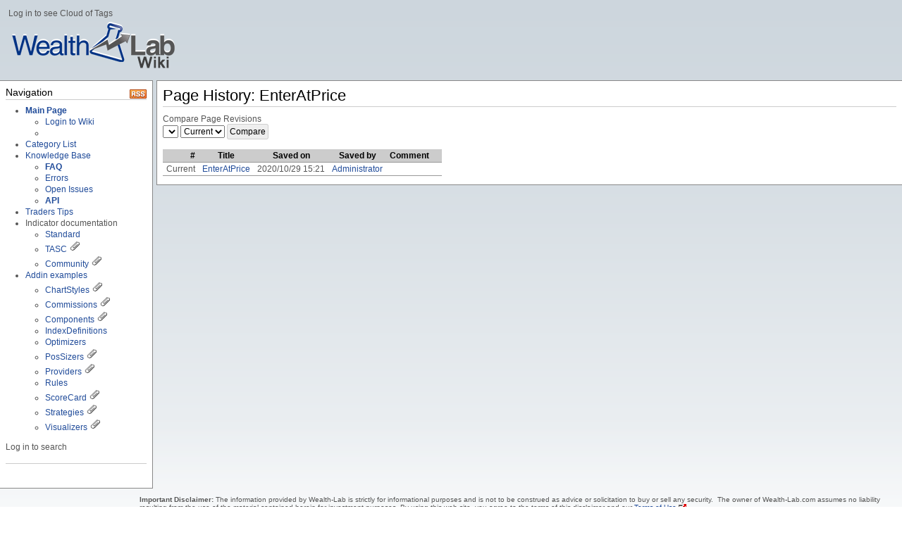

--- FILE ---
content_type: text/html; charset=utf-8
request_url: http://www2.wealth-lab.com/wl5wiki/History.aspx?Page=EnterAtPrice
body_size: 3878
content:


<!DOCTYPE html PUBLIC "-//W3C//DTD XHTML 1.0 Transitional//EN" "http://www.w3.org/TR/xhtml1/DTD/xhtml1-transitional.dtd">

<html dir="ltr" xmlns="http://www.w3.org/1999/xhtml">
<head><meta http-equiv="Content-Type" content="text/html; charset=utf-8" /><meta http-equiv="X-UA-Compatible" content="IE=8" /><title>
	Page History - Wealth-Lab Wiki
</title><link rel="alternate" title="Wealth-Lab Wiki" href="https://www2.wealth-lab.com/wl5wiki/RSS.aspx" type="application/rss+xml" />
<link rel="alternate" title="Wealth-Lab Wiki - Discussions" href="https://www2.wealth-lab.com/wl5wiki/RSS.aspx?Discuss=1" type="application/rss+xml" />
<script type="text/javascript" src="JS/jquery-1.4.2.min.js"></script>
<script type="text/javascript" src="JS/Scripts.js"></script>
<script type="text/javascript" src="JS/SearchHighlight.js"></script>
<link rel="stylesheet" media="print" href="Themes/Default-v2/Print_Styles.css" type="text/css" />
<link rel="stylesheet" media="screen" href="Themes/Default-v2/Screen_Styles.css" type="text/css" />
<link rel="stylesheet" href="Themes/Editor.css" type="text/css" />
<link rel="search" href="Search.aspx?OpenSearch=1" type="application/opensearchdescription+xml" title="Wealth-Lab Wiki - Search" /><script src="Themes/Default-v2/Scripts.js" type="text/javascript"></script>
<link rel="shortcut icon" href="Themes/Default-v2/Icon.ico" type="image/x-icon" />
</head>
<body>
    <form name="aspnetForm" method="post" action="History.aspx?Page=EnterAtPrice" id="aspnetForm">
<div>
<input type="hidden" name="__VIEWSTATE" id="__VIEWSTATE" value="/[base64]" />
</div>

<div>

	<input type="hidden" name="__VIEWSTATEGENERATOR" id="__VIEWSTATEGENERATOR" value="94FD3EAF" />
	<input type="hidden" name="__EVENTVALIDATION" id="__EVENTVALIDATION" value="/wEWAwLEhazPDgK3j57gBwL9yYWiCdHmD4Efbqy35mPbEfN/OzwCEGJc" />
</div>
		<script type="text/javascript">
<!--
__BaseName = "ctl00_CphMaster_";
__ConfirmMessage = "Are you sure you want to proceed?";
// -->
</script>
		<script type="text/javascript">
		<!--
			function __GetServerElementById(id) {
				return document.getElementById(__BaseName + id);
			}
			function __RequestConfirm() {
				return confirm(__ConfirmMessage);
			}
		// -->
		</script>
    
        <div id="HeaderDiv">
            <table border="0" cellpadding="3" width="100%">
  <tr>
    <td width="20%"><h1><img src="GetFile.aspx?File=wl-wiki-logo2.png" alt="Wealth-Lab Wiki" /></h1></td>


Log in to see Cloud of Tags

  </tr>
</table>

        </div>
                   
        <div id="ContainerDiv">
                 
            <div id="SidebarDiv">
                <div id="SidebarHeaderDiv">
                    <!-- Used for layout purposes only -->
                </div>
                <div id="SidebarContentDiv">
                    <div style="float: right;"><a href="RSS.aspx" title="Update notifications for Wealth-Lab Wiki (RSS 2.0)"><img src="Themes/Default-v2/Images/RSS.png" alt="RSS" /></a></div>
<h3 class="separator">Navigation<a class="headeranchor" id="Navigation_0" href="#Navigation_0" title="Link to this Section"></a></h3><ul><li><b><a class="pagelink" href="MainPage2.ashx" title="Wealth-Lab Wiki">Main Page</a></b><ul><li><a class="systemlink" href="Login.aspx" title="Login to Wiki">Login to Wiki</a></li><li></li></ul></li><li><a class="systemlink" href="Category.aspx" title="Category List">Category List</a></li><li><a class="internallink" href="AllPages.aspx?Cat=Knowledge%20Base" title="Knowledge Base">Knowledge Base</a><ul><li><a class="pagelink" href="kbFAQs.ashx" title="FAQ - index"><b>FAQ</b></a></li><li><a class="pagelink" href="kbErrors.ashx" title="Errors - index">Errors</a></li><li><a class="pagelink" href="OpenIssues.ashx" title="Wealth-Lab 6 Open Issues">Open Issues</a></li><li><a class="internallink" href="AllPages.aspx?Cat=API" title="API"><b>API</b></a></li></ul></li><li><a class="internallink" href="AllPages.aspx?Cat=TASC%20Traders%20Tips" title="Traders Tips">Traders Tips</a></li><li>Indicator documentation<ul><li><a class="internallink" href="AllPages.aspx?Cat=Standard%20Indicators" title="Standard">Standard</a></li><li><a class="internallink" href="AllPages.aspx?Cat=TASCIndicators" title="TASC">TASC</a> <a href="TASCIndicatorsMain.ashx" title="Home - TASCIndicators"><img src="GetFile.aspx?File=/Attachment.png" alt="Image" /></a></li><li><a class="internallink" href="AllPages.aspx?Cat=Community%20Indicators" title="Community">Community</a> <a href="CommunityIndicatorsMain.ashx" title="Home - Community Indicators"><img src="GetFile.aspx?File=/Attachment.png" alt="Image" /></a></li></ul></li><li><a class="pagelink" href="Attachments.ashx" title="Attachments">Addin examples</a><ul><li><a class="internallink" href="AllPages.aspx?Cat=ChartStyles" title="ChartStyles">ChartStyles</a> <a href="CommunityChartStylesMain.ashx" title="Home - Community ChartStyles"><img src="GetFile.aspx?File=/Attachment.png" alt="Image" /></a></li><li><a class="pagelink" href="CommunityCommissionsMain.ashx" title="Home - Community.Commissions">Commissions</a> <a href="CommunityCommissionsMain.ashx" title="Home - Community.Commissions"><img src="GetFile.aspx?File=/Attachment.png" alt="Image" /></a></li><li><a class="internallink" href="AllPages.aspx?Cat=Community%20Components" title="Components">Components</a> <a href="CommunityComponentsMain.ashx" title="Home - Community Components"><img src="GetFile.aspx?File=/Attachment.png" alt="Image" /></a></li><li><a class="pagelink" href="IndexDefinitionsMain.ashx" title="MS123 IndexDefinitions - Home">IndexDefinitions</a></li><li><a class="pagelink" href="MS123OptimizersMain.ashx" title="Home - Optimizers">Optimizers</a></li><li><a class="internallink" href="AllPages.aspx?Cat=PosSizers" title="PosSizers">PosSizers</a> <a href="MS123PosSizersMain.ashx" title="Home - MS123.PosSizers"><img src="GetFile.aspx?File=/Attachment.png" alt="Image" /></a></li><li><a class="internallink" href="AllPages.aspx?Cat=Providers" title="Providers">Providers</a> <a href="CommunityProvidersMain.ashx" title="Home - MS123 Providers"><img src="GetFile.aspx?File=/Attachment.png" alt="Image" /></a></li><li><a class="pagelink" href="CommunityRules.ashx" title="Community.Rules">Rules</a></li><li><a class="pagelink" href="CommunityScorecard.ashx" title="MS123 Scorecard">ScoreCard</a> <a href="CommunityVisualizersMain.ashx" title="Home - MS123 Visualizers"><img src="GetFile.aspx?File=/Attachment.png" alt="Image" /></a></li><li><a class="pagelink" href="ActiveTraderMain.ashx" title="Home - Strategies.ActiveTrader">Strategies</a> <img src="GetFile.aspx?File=/Attachment.png" alt="Image" /></li><li><a class="internallink" href="AllPages.aspx?Cat=Visualizers" title="Visualizers">Visualizers</a> <a href="CommunityVisualizersMain.ashx" title="Home - MS123 Visualizers"><img src="GetFile.aspx?File=/Attachment.png" alt="Image" /></a><br /></li></ul></li></ul><br />

Log in to search
<br /><br /><h1 class="separator"> </h1>
<br /></li></ul>

                </div>
                <div id="SidebarFooterDiv">
                    <!-- Used for layout purposes only -->
                </div>
            </div>
            <div id="MainDiv">
                <div id="MainHeaderDiv">
                    <!-- Used for layout purposes only -->
                </div>
                <div id="PageInternalHeaderDiv">
</div>
                

    <h1 class="pagetitlesystem">Page History: EnterAtPrice</h1>
    <p>Compare Page Revisions</p> 
    <select name="ctl00$CphMaster$lstRev1" id="ctl00_CphMaster_lstRev1">

</select>
    <select name="ctl00$CphMaster$lstRev2" id="ctl00_CphMaster_lstRev2">
	<option value="Current">Current</option>

</select>
    <input type="submit" name="ctl00$CphMaster$btnCompare" value="Compare" id="ctl00_CphMaster_btnCompare" disabled="disabled" />
    <br /><br />
    
    
    
    
			<table id="HistoryTable" class="generic" cellpadding="0" cellspacing="0">
				<thead>
				<tr class="tableheader">
					<th style="text-align: right;">#</th>
					<th>Title</th>
					<th>Saved on</th>
					<th>Saved by</th>
					<th>Comment</th>
					<th>&nbsp;</th>
				</tr>
				</thead>
				<tbody>
		
			<tr class="tablerow">
				<td style="text-align: right;">Current</td>
				<td><a href='History.aspx?Page=EnterAtPrice&amp;Revision=Current'>EnterAtPrice</a></td>
				<td>2020/10/29 15:21</td>
				<td><a href="User.aspx?Username=admin">Administrator</a></td>
				<td></td>
				<td></td>
			</tr>
		
			</tbody>
			</table>
		


                <div id="PageInternalFooterDiv">
</div>
                <div id="MainFooterDiv">
                    <!-- Used for layout purposes only -->
                </div>
            </div>

        </div>
            
        <div id="FooterDiv">
            <table border="0" width="100%" cellpadding="2" cellspacing="4">
  <tr>
    <td width="100%" valign="top"><p align="left"><font face="arial" size="1"><strong>Important Disclaimer: </strong>The
    information provided by Wealth-Lab is strictly for informational purposes and is not to be
    construed as advice or solicitation to buy or sell any security.&nbsp; The owner of
      Wealth-Lab.com assumes no liability resulting from the use of the material contained
    herein for investment purposes. By using this web site, you agree to the terms of this disclaimer and our <a class="externallink" href="http://www.wealth-lab.com/TermsOfUse/" title="Terms of Use" target="_blank">Terms of Use</a>.</font></td>
  </tr>
</table><br /><p class="small">ScrewTurn Wiki. Some of the icons created by <a class="externallink" href="http://www.famfamfam.com" title="FamFamFam" target="_blank">FamFamFam</a>.</p>

        </div>

    </form>  
</body>
</html>


--- FILE ---
content_type: text/css
request_url: http://www2.wealth-lab.com/wl5wiki/Themes/Editor.css
body_size: 1698
content:

div.toolbar {
	background-color: #F0F0F0;
	padding: 4px;
	height: 22px;
	border-left: solid 1px #AAAAAA;
	border-top: solid 1px #AAAAAA;
	border-right: solid 1px #AAAAAA;
	width: 760px;
}

div.toolbar div.sizebuttons {
	float: right;
}

a.toolbarbutton {
	width: 20px;
	height: 18px;
	display: block;
	float: left;
	margin-right: 2px;
	border: solid 1px #214C9A;
	background-color: #FFFFFF;
	text-align: center;
	vertical-align: middle;
	padding-top: 2px;
}

a.toolbarbutton:hover {
	border: solid 1px #D9671E;
}

div.menucontainer {
	height: auto;
	width: 150px;
	overflow: visible;
	border: solid 1px #CCCCCC;
	background-color: #FFFFFF;
}

/* Increase/decrease editor size buttons */
.helperbutton {
	border: none;
	padding: 0px;
	margin: 7px 0px 0px 0px;
}

a.menulink {
	padding: 3px;
	font-size: 11px;
	display: block;
}

a.menulink:hover, a.menulinkcompact:hover {
	background-color: #214C9A;
	text-decoration: none;
	color: #FFFFFF;
}

a.menulinkcompact {
	font-size: 13px;
	font-weight: bold;
	padding: 0px 3px 2px 3px;
}

/* Tabs */

#TabContainerDiv {
}

input.tabbutton {
	border-top: solid 1px #AAAAAA;
	border-left: solid 1px #AAAAAA;
	border-right: solid 1px #AAAAAA;
	border-bottom: solid 1px #AAAAAA;
	margin-bottom: -1px;
	background-color: #BBBBBB;
	color: #F5F5F5;
	font-weight: bold;
	z-index: 1000;
	-moz-border-radius: 0px;
	-webkit-border-radius: 0px;
}
input.tabbutton:hover {
	background-color: #BBBBBB;
	border-top: solid 1px #AAAAAA;
	border-left: solid 1px #AAAAAA;
	border-right: solid 1px #AAAAAA;
	border-bottom: solid 1px #AAAAAA;
	background-color: #F0F0F0;
	color: #214C9A;
}

input.tabbuttonactive {
	border-top: solid 1px #AAAAAA;
	border-left: solid 1px #AAAAAA;
	border-right: solid 1px #AAAAAA;
	border-bottom: solid 1px #F0F0F0;
	margin-bottom: -1px;
	background-color: #F0F0F0;
	color: #214C9A;
	font-weight: bold;
	z-index: 1000;
	-moz-border-radius: 0px;
	-webkit-border-radius: 0px;
	cursor: default;
}
input.tabbuttonactive:hover {
	background-color: #F0F0F0;
	border-top: solid 1px #AAAAAA;
	border-left: solid 1px #AAAAAA;
	border-right: solid 1px #AAAAAA;
	border-bottom: solid 1px #F0F0F0;
}

#WysiwygDiv {
	border: solid 1px #A5ACB2;
	padding: 0px;
	margin: 0px;
}

/* Trees */

div.subtree {
	margin-left: 16px;
}

a.menulinkfile {
	background-image: url(../Images/Editor/File.png);
	background-repeat: no-repeat;
	background-position: left center;
	padding-left: 20px;
}

a.menulinkdirectory {
	background-image: url(../Images/Editor/Directory.png);
	background-repeat: no-repeat;
	background-position: left center;
	padding-left: 20px;
}

/* Image Browser */

a.imageitem {
	font-size: 10px;
	text-decoration: none;
}

a.imageitem:hover {
	text-decoration: none;
}

a.imageitem img {
	display: inline;
}
a.imageitem span.imageinfo {
	font-size: 10px;
	padding: 0px 2px 0px 2px;
	background-color: #FFFFFF;
	z-index: 999;
}

a.imageitem:hover span.imageinfo {
	background-color: #FFFFFF;
	z-index: 1010;
}

div.imageitem:hover {
	overflow: visible;
	z-index: 1000;
}
div.imageitem:hover span.imageinfo {
	background-color: #FFFFFF;
}

a.folderitem {
	font-size: 10px;
	text-decoration: none;
}

a.folderitem:hover {
	text-decoration: none;
}

a.upitem {
	font-size: 10px;
	text-decoration: none;
}

a.upitem:hover {
	text-decoration: none;
}

div.imageitem, div.folderitem, div.upitem {
	border: solid 1px #DDDDDD;
	width: 64px;
	height: 62px;
	text-align: center;
	float: left;
	overflow: hidden;
	padding-top: 2px;
	margin: 2px;
	line-height: 10px;
}

#MainPopupDiv {
	padding: 6px;
	background-color: transparent;
}

#ClientTreePagesDiv, #ClientTreeFilesDiv {
	height: 220px;
	width: 270px;
	overflow: auto;
	margin-bottom: 8px;
	background-color: #FFFFFF;
	border: solid 1px #999999;
}

#ImageBrowserTable tr td {
	vertical-align: bottom;
}

#ClientImageBrowserDiv {
	height: 220px;
	width: 375px;
	overflow: auto;
	margin-bottom: 8px;
	background-color: #FFFFFF;
	border: solid 1px #999999;
}

#ImagePreviewDiv {
	height: 220px;
	width: 220px;
	margin-bottom: 8px;
	border: solid 1px #999999;
	text-align: center;
	background-image: url(../Images/Editor/TranspBG.png);
}
#ImagePreviewDiv img {
	margin: 10px;
}

#ImageControlsTable tr td {
	 vertical-align: bottom;
	 width: 400px;
}

div.popupbuttons {
	 text-align: right;
	 width: 270px;
}

/* Image Editor */

#ImageEditorMainDiv {
	width: 560px;
	height: 330px;
}

#ImageEditorMainDiv #PreviewDiv {
	float: left;
	width: 290px;
	height: 290px;
	margin: 4px;
	border: solid 1px #999999;
	padding: 4px;
	text-align: center;
	background-image: url(../Images/Editor/TranspBG.png);
}

#ImageEditorMainDiv #ResizeOptionsDiv {
	float: left;
	width: 230px;
	height: 290px;
	margin: 4px;
}

#ImageEditorMainDiv #CurrentSizeDiv {
	margin-bottom: 10px;
}

#ImageEditorMainDiv #PercentageDiv {
	float: left;
	width: 200px;
	margin: 5px 0px 10px 10px;
}
#ImageEditorMainDiv #PercentageDiv input {
	text-align: center;
	width: 30px;
}

#ImageEditorMainDiv #PixelDiv {
	float: left;
	clear: left;
	margin: 0px 0px 0px 0px;
}

#ImageEditorMainDiv #PixelDiv #PixelSizeDiv {
	float: left;
	width: 200px;
	margin: 5px 0px 0px 10px;
}
#ImageEditorMainDiv #PixelDiv #PixelSizeDiv input {
	text-align: center;
	width: 40px;
}

#ImageEditorMainDiv #RotateDiv {
	float: left;
	width: 200px;
	margin: 10px 0px 0px 0px;
}

#ImageEditorMainDiv #PreviewLinkDiv {
	float: left;
	clear: left;
	margin: 20px 0px 0px 0px;
}

#ImageEditorMainDiv #MainSaveDiv {
	clear: both;
	margin: 10px;
	padding-top: 10px;
}

#ImageEditorMainDiv #MainSaveDiv #SaveDiv {
	margin-left: 80px;
}

#ImageEditorMainDiv #MainSaveDiv #ResultDiv {
	float: right;
	margin: 10px 80px 0px 0px;
}

#VisualEditorBody {
	padding: 5px;
}
